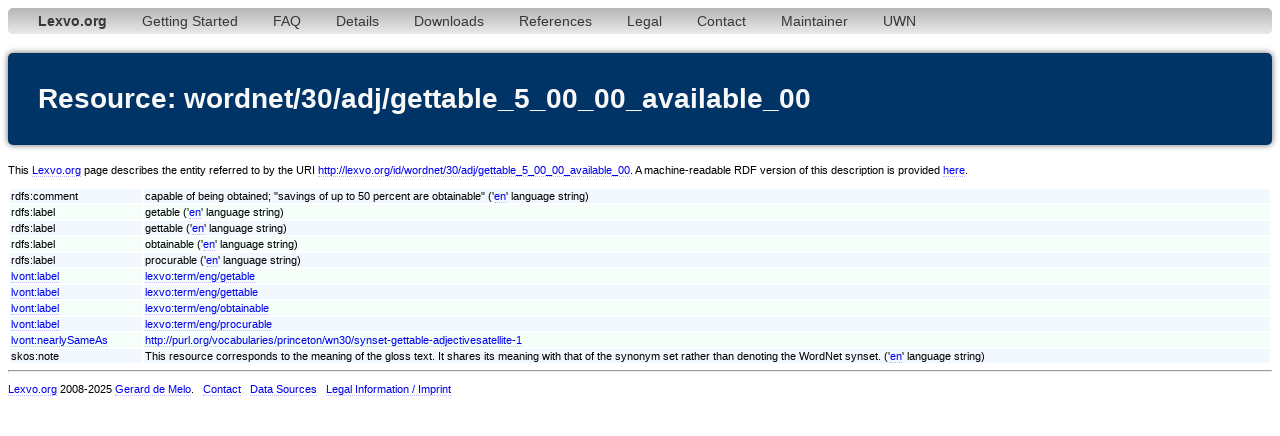

--- FILE ---
content_type: text/html;charset=utf-8
request_url: http://www.lexvo.org/page/wordnet/30/adj/gettable_5_00_00_available_00
body_size: 3818
content:
<!DOCTYPE html PUBLIC "-//W3C//DTD XHTML 1.0 Transitional//EN" "http://www.w3.org/TR/xhtml1/DTD/xhtml1-transitional.dtd">
<html xmlns="http://www.w3.org/1999/xhtml"><head><title>wordnet/30/adj/gettable_5_00_00_available_00 - Lexvo</title><meta http-equiv="content-type" content="text/html; charset=UTF-8" /><link type="text/css" rel="stylesheet" href="/lexvo.css" /><link rel="icon" href="/favicon.ico" type="image/vnd.microsoft.icon" /><link rel="alternate" type="application/rdf+xml" href="/data/wordnet/30/adj/gettable_5_00_00_available_00" /></head>
<body>
<div class="navbar"><ul><li><a href="/index.html"><b>Lexvo.org</b></a></li><li><a href="/linkeddata/tutorial.html">Getting Started</a></li><li><a href="/linkeddata/faq.html">FAQ</a></li><li><a href="/linkeddata/details.html">Details</a></li><li><a href="/linkeddata/resources.html">Downloads</a></li><li><a href="/linkeddata/references.html">References</a></li><li><a href="/legal.html">Legal</a></li><li><a href="/contact.html">Contact</a></li><li><a href="http://gerard.demelo.org/">Maintainer</a></li><li><a href="/uwn/">UWN</a></li></ul></div>
<h1>Resource: wordnet/30/adj/gettable_5_00_00_available_00</h1>
<p>This <a href="http://www.lexvo.org">Lexvo.org</a> page describes the entity referred to by the URI <a href="http://lexvo.org/id/wordnet/30/adj/gettable_5_00_00_available_00">http://lexvo.org/id/wordnet/30/adj/gettable_5_00_00_available_00</a>. A machine-readable RDF version of this description is provided <a href="/data/wordnet/30/adj/gettable_5_00_00_available_00">here</a>.</p>
<table width="100%">
<span lang="en"></span><tr class="r1"><td>rdfs:comment</td><td>capable of being obtained; "savings of up to 50 percent are obtainable" ('<a href="/page/iso639-3/eng">en</a>' language string)</td></tr>
<span lang="en"></span><tr class="r2"><td>rdfs:label</td><td>getable ('<a href="/page/iso639-3/eng">en</a>' language string)</td></tr>
<span lang="en"></span><tr class="r1"><td>rdfs:label</td><td>gettable ('<a href="/page/iso639-3/eng">en</a>' language string)</td></tr>
<span lang="en"></span><tr class="r2"><td>rdfs:label</td><td>obtainable ('<a href="/page/iso639-3/eng">en</a>' language string)</td></tr>
<span lang="en"></span><tr class="r1"><td>rdfs:label</td><td>procurable ('<a href="/page/iso639-3/eng">en</a>' language string)</td></tr>
<tr class="r2"><td><a href="http://lexvo.org/ontology#label">lvont:label</a></td><td><a href="/page/term/eng/getable">lexvo:term/eng/getable</a></td></tr>
<tr class="r1"><td><a href="http://lexvo.org/ontology#label">lvont:label</a></td><td><a href="/page/term/eng/gettable">lexvo:term/eng/gettable</a></td></tr>
<tr class="r2"><td><a href="http://lexvo.org/ontology#label">lvont:label</a></td><td><a href="/page/term/eng/obtainable">lexvo:term/eng/obtainable</a></td></tr>
<tr class="r1"><td><a href="http://lexvo.org/ontology#label">lvont:label</a></td><td><a href="/page/term/eng/procurable">lexvo:term/eng/procurable</a></td></tr>
<tr class="r2"><td><a href="http://lexvo.org/ontology#nearlySameAs">lvont:nearlySameAs</a></td><td><a href="http://purl.org/vocabularies/princeton/wn30/synset-gettable-adjectivesatellite-1">http://purl.org/vocabularies/princeton/wn30/synset-gettable-adjectivesatellite-1</a></td></tr>
<span lang="en"></span><tr class="r1"><td>skos:note</td><td>This resource corresponds to the meaning of the gloss text. It shares its meaning with that of the synonym set rather than denoting the WordNet synset. ('<a href="/page/iso639-3/eng">en</a>' language string)</td></tr>
</table>
<hr /><p><a href="/">Lexvo.org</a> 2008-2025 <a href="http://gerard.demelo.org/">Gerard de Melo</a>. &nbsp; <a href="/contact.html">Contact</a> &nbsp; <a href="/linkeddata/references.html">Data Sources</a> &nbsp; <a href="/legal.html">Legal Information / Imprint</a></p></body></html>
